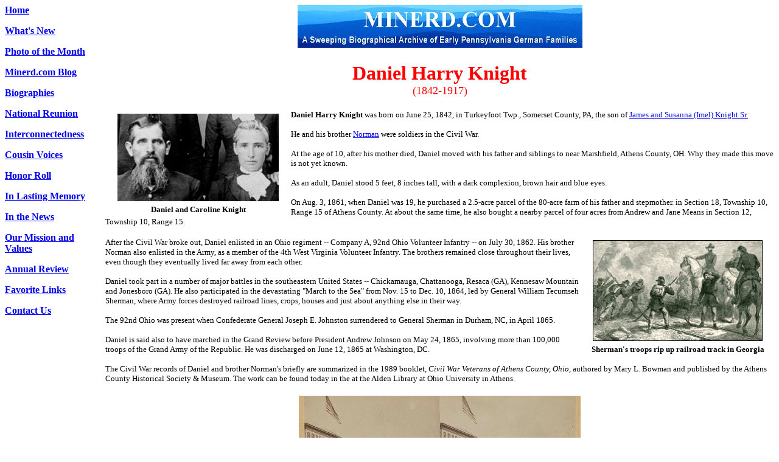

--- FILE ---
content_type: text/html
request_url: https://minerd.com/bio-knight,_danielharry.htm
body_size: 6668
content:
<html>

<head>
<meta http-equiv="Content-Type" content="text/html; charset=windows-1252">
<title>Minerd.com Biography of Daniel Harry and Caroline Elizabeth (Lewellyn) Knight of Marshfield and Scott, OH; Seattle, WA; and Gladwin, MI</title>
<meta name="GENERATOR" content="Microsoft FrontPage 4.0">
<meta name="ProgId" content="FrontPage.Editor.Document">
<meta name="Microsoft Border" content="l, default">
<style type="text/css">
<!--
.style16 {
  font-family: "Times New Roman", Times, serif;
  font-size: 11px;
}
.style43 {
  font-size: 11px;
  font-style: italic;
}
-->
</style>
</head>

<body><!--msnavigation--><table dir="ltr" border="0" cellpadding="0" cellspacing="0" width="100%"><tr><td valign="top" width="144"><TABLE dir=ltr cellSpacing=0 cellPadding=0 width="100%" border=0>
  <TBODY>
    <TR>
      <TD vAlign=top width=144><TABLE dir=ltr cellSpacing=0 cellPadding=0 width="100%" border=0>
        <TBODY>
          <TR>
            <TD vAlign=top width=145><B><A href="./"><FONT size=3 
face="Times New Roman">Home</FONT></A></B>
              <P><B><A href="whatsnew.htm"><FONT size=3 face="Times New Roman">What's 
                New</FONT></A></B></P>
              <P><B><A href="photoofmonth.htm"><FONT size=3 face="Times New Roman">Photo of 
                the Month</FONT></A></B></P>
              <P><B><FONT size=3 face="Times New Roman"><A 
href="https://minermark.wordpress.com/">Minerd.com Blog</A></FONT></B></P>
              <P><B><A href="biographies.htm"><FONT size=3 
face="Times New Roman">Biographies</FONT></A></B></P>
              <P><B><A href="reunions.htm"><FONT size=3 face="Times New Roman">National 
                Reunion</FONT></A></B></P>
              <P><B><A href="connectedness.htm"><FONT size=3 
face="Times New Roman">Interconnectedness</FONT></A></B></P>
              <P><B><FONT size=3 face="Times New Roman"><A href="cousinvoices.htm">Cousin 
                Voices</A></FONT></B></P>
              <P><B><A href="honorroll.htm"><FONT size=3 face="Times New Roman">Honor 
                Roll</FONT></A></B></P>
              <P><B><A href="InLastingMemory.htm"><FONT size=3 face="Times New Roman">In 
                Lasting Memory</FONT></A></B></P>
              <P><B><A href="inthenews.htm"><FONT size=3 face="Times New Roman">In the 
                News</FONT></A></B></P>
              <P><B><A href="ourmissionandvalues.htm"><FONT size=3 face="Times New Roman">Our 
                Mission and Values</FONT></A></B></P>
              <P><B><A href="annualreview2016.htm"><FONT size=3 face="Times New Roman">Annual 
                Review</FONT></A></B></P>
              <P><B><A href="favoritelinks.htm"><FONT size=3 face="Times New Roman">Favorite 
                Links</FONT></A></B></P>
              <P><B><A href="contactus.htm"><FONT size=3 face="Times New Roman">Contact 
                Us</FONT></A></B></P></TD>
          </TR>
        </TBODY>
      </TABLE></TD>
    </TR>
  </TBODY>
</TABLE>  <p style="margin-top: 0">&nbsp;</p>
</td><td valign="top" width="13"></td><!--msnavigation--><td width="1035" valign="top">
<p align="center" style="margin-bottom: 0"><img border="0" src="PhotosMN/MastheadMain.jpg" width="468" height="71">
<p style="margin-top: 0; margin-bottom: 0;">&nbsp;</p>
<div align="center">
  <center>
  <table border="0" width="468">
    <tr> </tr>
    <tr>
      <td width="462" align="left" valign="top" height="27">

<p align="center"><font face="Times New Roman"><font size="6" color="#FF0000"><b>Daniel
Harry Knight</b></font><font color="#FF0000" size="4"><br>
(1842-1917)</font></font></p>

      </td>
    </tr>
  </table>
  </center>
</div>
<p style="margin-top: 0; margin-bottom: 0">&nbsp;</p>
<table border="0" cellpadding="2" width="305" align="left">
  <tr> </tr>
  <tr>
    <td>
      <p align="center"><font face="Times New Roman"><b><font size="2" face="Times New Roman"><img border="0" src="PhotosKL/KnightDanielHCaroline.gif" width="265" height="144"> </font></b> </font></td>
  </tr>
  <tr>
    <td>
      <p align="center"><font face="Times New Roman" size="2"><b>Daniel and
      Caroline Knight</b></font></td>
  </tr>
</table>
<p align="left" style="margin-top: 0;"><font face="Times New Roman"><b><font size="2">Daniel
  Harry Knight </font></b> <font size="2"> was <span style="mso-bidi-font-size: 10.0pt">born on June 25, 1842,
    in
    Turkeyfoot Twp., Somerset
    County, PA, the son of</span> <span style="mso-bidi-font-size: 10.0pt"><a href="bio-imel,_susieknight.htm">James and Susanna (Imel)
      Knight Sr.</a>&nbsp;</span></font></font></p>
<p align="left" style="margin-top: 0;"><font face="Times New Roman"><font size="2"><span style="mso-bidi-font-size: 10.0pt">He and his brother <a href="bio-knight,_norman.htm">Norman</a> were soldiers in the Civil War.</span></font></font></p>
<p align="left"><span style="mso-bidi-font-size: 10.0pt"><font size="2" face="Times New Roman"> At
  the age of 10, after his mother died, Daniel moved with his father and siblings to near
  Marshfield, Athens
  County, OH. Why they made this move is not yet known.&nbsp;</font></span></p>
<p align="left"><font size="2" face="Times New Roman"> <span style="mso-bidi-font-size: 10.0pt">As
an adult, </span>Daniel stood 5 feet, 8 inches tall, with a dark
complexion, brown hair and blue eyes.</font></p>
<p align="left" style="margin-bottom: 0;"><font size="2" face="Times New Roman">On Aug. 3, 1861, when Daniel was 19, he purchased
a 2.5-acre parcel of the 80-acre farm of his father and stepmother. in Section
18, Township 10, Range 15 of Athens County. At about the same time, he also
bought a nearby parcel of four acres from Andrew and Jane Means in Section 12,
Township 10, Range 15.</font></p>
<p style="margin-top: 0; margin-bottom: 0;">&nbsp;</p>
<table border="0" cellpadding="2" width="317" align="right">
  <tr>
    <td>
      <p align="center"><font size="2" face="Times New Roman"><span style="mso-bidi-font-size: 10.0pt"><b><img border="1" src="PhotosST/ShermansMarchToTheSeaSketch.jpg" width="277" height="164"></b></span></font></td>
  </tr>
  <tr>
    <td>
      <p align="center"><font size="2" face="Times New Roman"><span style="mso-bidi-font-size: 10.0pt"><b>
Sherman's troops rip up railroad track in Georgia</b></span></font></td>
  </tr>
</table>
<p align="left" style="margin-top: 0;"><font size="2" face="Times New Roman"><span style="mso-spacerun: yes; mso-bidi-font-size: 10.0pt">After
the Civil War broke out, Daniel </span><span style="mso-bidi-font-size: 10.0pt"><span style="mso-spacerun: yes">e</span>nlisted
in an Ohio regiment -- </span>Company A,  92nd
Ohio Volunteer Infantry -- on <span style="mso-bidi-font-size: 10.0pt">July
30, 1862. His brother Norman also enlisted in the Army, as a member of the 4th West
Virginia Volunteer Infantry. The brothers remained close throughout their lives,
even though they eventually lived far away from each other.</span></font></p>
<p align="left"><font size="2" face="Times New Roman"><span style="mso-bidi-font-size: 10.0pt"><span style="mso-spacerun: yes">Daniel t</span>ook part in
a number of major battles in the southeastern United States -- Chickamauga,
Chattanooga, Resaca (GA), Kennesaw Mountain and Jonesboro (GA). He also participated in the devastating
&quot;March to the Sea&quot; from Nov. 15 to Dec. 10, 1864, led by
General William Tecumseh Sherman, where Army forces destroyed railroad lines,
crops, houses and just about anything else in their way.</span></font></p>
<p align="left"><font size="2" face="Times New Roman"><span style="mso-bidi-font-size: 10.0pt">The 92nd
Ohio was present when Confederate General Joseph E. Johnston surrendered to
General Sherman in Durham, NC, in April 1865.&nbsp;</span></font></p>
<p align="left"><font size="2" face="Times New Roman"><span style="mso-spacerun: yes; mso-bidi-font-size: 10.0pt">Daniel
</span><span style="mso-bidi-font-size: 10.0pt">is said also to have marched in
the Grand Review before President Andrew Johnson on May 24, 1865, involving more
than 100,000 troops of the Grand Army of the Republic.&nbsp;He <span style="mso-spacerun: yes">was </span>discharged on June 12, 1865
at Washington, DC.</span></font></p>
<p align="left" style="margin-bottom: 0;"><font size="2" face="Times New Roman"><span style="mso-bidi-font-size: 10.0pt">The
Civil War records of Daniel and brother Norman's briefly are summarized in
the 1989 booklet, <i>Civil War Veterans of Athens County, Ohio</i>, authored by
Mary L. Bowman and published by the Athens County Historical Society &amp;
Museum. The work can be found today in the </span>at the Alden
Library at Ohio University in Athens<span style="mso-bidi-font-size: 10.0pt">.<br>
<br>
</span></font></p>
<div align="center">
  <center>
    <table width="468" border="0" align="center" cellpadding="2" cellspacing="2">
      <tr>
        <td align="center" valign="top"><img src="public/images/GrandReviewWashingtonDC1865StereoviewLOC.jpg" width="463" height="216" alt=""/></td>
      </tr>
      <tr>
        <td align="center" valign="top"><font size="2"><b>Grand Review in Washington, D.C., May 1865.&nbsp;&nbsp;</b><span class="style1" style="font-size: 11px"><em>&nbsp;- Library of Congress</em></span></font></td>
      </tr>
    </table>
  </center>
</div><p style="margin-top: 0; margin-bottom: 0;"></p>
<div align="center"> </div>
<p align="left" style="margin-bottom: 0;"><font size="2" face="Times New Roman"><span style="mso-bidi-font-size: 10.0pt"><table border="0" cellpadding="2" width="332" align="right">
  <tr>
    <td>
      <p align="center"><font face="Times New Roman"><span style="mso-bidi-font-size: 10.0pt"><font size="2"><img border="1" src="PhotosKL/KnightDanielHCarolineLewellenMarriageLic.jpg" width="290" height="105"></font></span></font></td>
  </tr>
  <tr>
    <td>
      <p align="center"><font size="2" face="Times New Roman"><span style="mso-bidi-font-size: 10.0pt"><b>The
      Knights' marriage license, Ohio</b></span></font></td>
  </tr>
</table>He then
returned home to Athens County. On Sept. 3, 1866, Daniel purchased the remaining
78 acres of his father's farm in Lee Township, for the sum of $2,370.&nbsp;Daniel
is named, and the location of his farm is visible, in the 1875 <i>Atlas of
Athens County, Ohio</i>. His farm is in the lower right-hand
corner, directly south of Marshfield.</span></font></p>
<p style="margin-top: 0; margin-bottom: 0;">&nbsp;</p>

<p align="left" style="margin-top: 0;"><font face="Times New Roman"><font size="2"><span style="mso-bidi-font-size: 10.0pt">The
1866 real estate transaction may have related to the fact that the same month, </span></font><span style="mso-bidi-font-size: 10.0pt"><font size="2">September
1866, Daniel
married </font></span><font size="2"><span style="mso-bidi-font-size: 10.0pt"> Caroline
Elizabeth Lewellyn (1846-1924). She was the daughter of Alphena and Ellen Nora (Schmitley)
Llewellyn of Scott, OH. (Ellen's maiden name also has been given as &quot;Schantley.&quot;)
Officiating at the ceremony was E.R. Cooper, a justice of the peace, held in
Athens County.&nbsp;</span></font></font></p>
<p align="left"><font size="2" face="Times New Roman"><span style="mso-bidi-font-size: 10.0pt"> A copy of Daniel and Caroline's marriage license is
seen here, still on file in the Athens County courthouse.</span></font></p>
<p align="left" style="margin-bottom: 0;"><span style="mso-bidi-font-size: 10.0pt"><font size="2" face="Times New Roman">The
Knights were the parents of
six children -- <a href="bio-knight,_lilliewalters.htm">Lillie May
Walters</a>, <a href="bio-knight,_normanw.htm"> Norman W. Knight</a>, <a href="bio-knight,_jamesjasper.htm"> James
Jasper &quot;Jap&quot; Knight</a>, <a href="bio-knight,_marthawebb.htm"> Martha Jane Webb</a>, <a href="bio-knight,_zeruahsnyder.htm"> Zeruah Samantha Snyder</a> and
<a href="bio-knight,_lauraann.htm"> Laura Ann Knight</a>. They also raised a
granddaughter, <a href="bio-knight,_evangelinestrasburg.htm">Evangeline
Strasburg</a>.</font></span></p>
<p style="margin-top: 0; margin-bottom: 0;">&nbsp;</p>
<div align="center">
  <center>
  <table border="0" width="256">
    <tr>
      <td width="462" align="left" valign="top">
      <p align="center"><span style="mso-bidi-font-size: 10.0pt"><font size="2" face="Times New Roman"><b><img src="public/PhotosKL/KnightDanielHarryCarolineLewellenFamily.jpg" width="463" height="244" alt=""/></b></font></span>
      </td>
    </tr>
    <tr>
      <td width="462" align="left" valign="top" height="27">

<p align="center"><span style="mso-bidi-font-size: 10.0pt"><font size="2" face="Times New Roman"><b>
Daniel and Caroline and brood, late 1880s</b></font></span>

      </td>
    </tr>
  </table>
<p style="margin-top: 0; margin-bottom: 0;">&nbsp;</p>
  </center>
</div>

<table border="0" cellpadding="2" width="190" align="left">
  <tr> </tr>
  <tr>
    <td>
      <p align="center"><font size="2" face="Times New Roman"><span style="mso-bidi-font-size: 10.0pt"><img border="1" src="PhotosKL/KnightDanielHarryAthensCoAtlas2.jpg" width="148" height="188"></span></font></td>
  </tr>
  <tr>
    <td>
      <p align="center"><font size="2" face="Times New Roman"><span style="mso-bidi-font-size: 10.0pt"><b>Map
      of farm, ca. 1866</b></span></font></td>
  </tr>
</table>
<p align="left" style="margin-top: 0;"><span style="mso-bidi-font-size: 10.0pt"><font size="2" face="Times New Roman">In
the fall of 1867, Daniel lost the tip of his right-hand thumb, crushed by a
wheel wood machine. A stump of flesh grew around it over time, leaving a stub
1.25 inches long. A surgeon's sketch is seen here. In about 1870,
Daniel came down with rheumatism which left him weakened the rest of his life.</font></span></p>
<p align="left"><span style="mso-bidi-font-size: 10.0pt"><font size="2" face="Times New Roman"><table border="0" cellpadding="2" width="134" align="right">
  <tr> </tr>
  <tr>
    <td>
      <p align="center"><span style="mso-bidi-font-size: 10.0pt"><font size="2" face="Times New Roman"><img border="1" src="PhotosKL/KnightDanielHarryThumbSketch.jpg" width="92" height="105"></font></span></td>
  </tr>
  <tr>
    <td>
      <p align="center"><font size="2" face="Times New Roman"><span style="mso-bidi-font-size: 10.0pt"><b>Sketch
      of Daniel's amputated thumbtip</b></span></font></td>
  </tr>
</table>The
Knights lived on their farm near Marshfield until 1872. That year, on March 18,
Daniel sold their 80-acre farm to Hiram F. Porter. Around that time, the Knights
are believed to have moved to the western part of the
state in Scott, Van Wert County. Some of his distant Minerd
relatives also resided in the Van Wert area at that time, including a first
cousin of Daniel's late mother, <a href="bio-minerd,_johnjrshaeffer.htm">John Minerd Jr</a>.&nbsp;</font></span></p>
<p align="left"><span style="mso-bidi-font-size: 10.0pt"><font size="2" face="Times New Roman">Daniel's
physical condition worsened in about 1884 when he contracted &quot;intestinal
indigestion&quot; as a result, he claimed, of diarrhea while in the Army during
the war.&nbsp;</font></span></p>
<p style="margin-bottom: 0;">&nbsp;</p>
<p align="center" style="margin-top: 0;"><span style="mso-bidi-font-size: 10.0pt"><font face="Times New Roman" size="3" color="#FF0000"><b>~
Departing Ohio for Points West ~</b></font></span></p>
<p align="left" style="margin-bottom: 0;"><span style="mso-bidi-font-size: 10.0pt"><font size="2" face="Times New Roman">In March 1898,
after about 25 years in Van Wert and Paulding Counties, Daniel and Caroline relocated again.
They moved with their married children and young grandchildren to Washington
State, finding a home in Puget Sound near Seattle, King County.
However, the experience did not meet their expectations, and left them
disappointed. Unhappy with the cold,
wet climate, they decided to leave after only three months.</font></span></p>
<p style="margin-top: 0; margin-bottom: 0;">&nbsp;</p>
<div align="center">
  <center>
  <table width="468" border="0" align="center" cellpadding="2" cellspacing="2">
    <tr>
      <td align="center" valign="top">
        <p align="center"><img src="images/GladwinMIStreetscape.jpg" width="463" height="198"></td>
    </tr>
    <tr>
      <td align="center" valign="top">

<p align="center"><font size="2" face="Times New Roman"><b> Gladwin's main street
at turn of the centur. </b></font><font face="Times New Roman"><span class="style43">Hassan Photo.</span></font></td>
    </tr>
  </table>
  <p style="margin-top: 0; margin-bottom: 0"></p>
  <p style="margin-top: 0; margin-bottom: 0;">&nbsp;</p>
  </center>
</div>
<p align="left" style="margin-top: 0;"><span style="mso-bidi-font-size: 10.0pt"><font size="2" face="Times New Roman">Knowing
that Caroline's brother John Lewellyn and his wife Emma had moved to Michigan,
and &quot;found things to their liking,&quot; said one account, the
Knights then relocated to Gladwin County, MI, and settled on a farm near the
town of Gladwin.&nbsp;They remained there for the rest of their lives.</font></span></p>
<p align="left"><span style="mso-bidi-font-size: 10.0pt"><font size="2" face="Times New Roman">The
Knights' log farmhouse near Gladwin is seen here then, and now, in July 1993, some 76 years after Daniel's
death.&nbsp;</font></span></p>
<p align="left" style="margin-bottom: 0;"><span style="mso-bidi-font-size: 10.0pt"><font size="2" face="Times New Roman">In
1892, one of their sons produced a daughter out of wedlock, <a href="bio-knight,_evangelinestrasburg.htm">Evangeline
Knight</a>. Daniel and Caroline stepped forward to raise the child themselves.
Yet a</font></span><font size="2">t the age of two, the girl tragically came down with scarlet fever,
lost her vision and was rendered permanently blind. Daniel and Caroline agreed
that she should be institutionalized, where she would receive better care, and
Evangeline was sent to live at the
Institute for the Blind in Saginaw, Saginaw County, MI.</font></p>
<p align="left" style="margin-top: 0; margin-bottom: 0;">&nbsp;</p>
<table width="468" border="0" align="center" cellpadding="2" cellspacing="2">
  <tr>
    <td align="center" valign="top"><p align="center"><span style="mso-bidi-font-size: 10.0pt"><font size="2" face="Times New Roman"><img src="PhotosKL/KnightDanielHarryHouse.jpg" width="198" height="134" hspace="8" border="0"></font></span><span style="mso-bidi-font-size: 10.0pt"><font size="2" face="Times New Roman"><b><img src="PhotosKL/KnightDanielCarolineHouseJuly1993.jpg" width="216" height="134" hspace="8" border="0"></b></font></span></td>
  </tr>
  <tr>
    <td align="center" valign="top"><p align="center"><font size="2" face="Times New Roman"><span style="mso-bidi-font-size: 10.0pt"><b>The Knight 
      farmhouse, early 1900s</b></span></font><strong><font size="2" face="Times New Roman"> and 1992</font></strong></td>
  </tr>
</table>
<p align="left" style="margin-top: 0;"></p>
<p align="center"><span style="mso-bidi-font-size: 10.0pt"><font face="Times New Roman" size="3" color="#FF0000"><b>~
Final Years ~</b></font></span></p>
<table border="0" cellpadding="2" width="212" align="left">
  <tr>
    <td>
      <p align="center"><span style="mso-bidi-font-size: 10.0pt"><font size="2" face="Times New Roman"><img border="1" src="PhotosKL/KnightCarolineLewellenLetter.jpg" width="170" height="184"></font></span></td>
  </tr>
  <tr>
    <td>
      <p align="center"><font size="2" face="Times New Roman"><span style="mso-bidi-font-size: 10.0pt"><b>Caroline's
      pension letter</b></span></font></td>
  </tr>
</table><p align="left" style="margin-bottom: 0;"><span style="mso-bidi-font-size: 10.0pt"><font size="2" face="Times New Roman">Daniel
began receiving a federal government pension as compensation for his wartime
disabilities. In about 1893, he began suffering from heart disease. He underwent
annual medical checkups as part of his pension obligation. He complained of a
sore spine and problems with swallowing in January 1896. At his exam in March
1905, doctors wrote that Daniel &quot;can do a little choring but no real hard
work&quot; due to his rheumatism and weak heart.</font></span></p>
<p style="margin-top: 0; margin-bottom: 0;">&nbsp;</p>

<p align="left" style="margin-top: 0;"><span style="mso-bidi-font-size: 10.0pt"><font size="2" face="Times New Roman">Daniel
died at home on March 20, 1917, at the age of 75.</font></span></p>
<p align="left" style="margin-bottom: 0;"><span style="mso-bidi-font-size: 10.0pt"><font size="2" face="Times New Roman">Caroline survived him by
seven years. During that time, she endeavored to obtain her late husband's
pension as a source of badly needed income. With the help of the Cashier G.C.
Goodrum, of the First National Bank of Gladwin, she wrote to the Pension
Commissioner, asking about the status of her petition. Her letter, on stationery
of the Standard Oil Company, is seen here.&nbsp;</font></span></p>
<p style="margin-top: 0; margin-bottom: 0;">&nbsp;</p>
<table border="0" cellpadding="2" width="204" align="right">
  <tr>
    <td>
      <p align="center"><font size="2" face="Times New Roman"><img border="1" src="PhotosKL/KnightDanielHarryObit.jpg" width="162" height="119"></font></td>
  </tr>
  <tr>
    <td>
      <p align="center"><font size="2" face="Times New Roman"><span style="mso-bidi-font-size: 10.0pt"><b>Obituary,
      1917</b></span></font></td>
  </tr>
</table>
<p align="left" style="margin-top: 0;"><span style="mso-bidi-font-size: 10.0pt"><font size="2" face="Times New Roman">Among
the evidence she needed to furnish was proof of her maiden name. This involved
providing names and dates from the old Lewellen Bible, and also the federal
census from 1860, in which she was a teenager in her father's home.&nbsp;</font></span></p>
<p align="left"><span style="mso-bidi-font-size: 10.0pt"><font size="2" face="Times New Roman"> Eventually,
her request was approved, and she began receiving $30 each month.</font></span></p>
<p align="left"><span style="mso-bidi-font-size: 10.0pt"><font size="2" face="Times New Roman">As
a widow, Caroline went to live with her married daughter and son in law, <a href="bio-knight,_zeruahsnyder.htm">Zeruah
&quot;Ruby&quot; and William Snyder</a>, in Gladwin. She is listed in their
household in the 1920 census, along with her unmarried daughter <a href="bio-knight,_lauraann.htm"> Laura Ann</a>,
who was a seamstress and dressmaker.</font></span></p>
<p align="left"><span style="mso-bidi-font-size: 10.0pt"><font size="2" face="Times New Roman">She
passed away on Oct. 17, 1924, at the age of 77.</font></span></p>
<p align="left" style="margin-bottom: 0;"><span style="mso-bidi-font-size: 10.0pt"><font size="2" face="Times New Roman">The
Knights are buried together in a family plot at nearby Ridge Cemetery.&nbsp;Their graves were photographed by
Minerd.com's founder during a visit to Gladwin in 1992.</font></span></p>
<p style="margin-top: 0; margin-bottom: 0;">&nbsp;</p>
<div align="center">
  <center>
  <table width="468" border="0" align="center" cellpadding="2" cellspacing="2">
    <tr>
      <td align="center" valign="top">
      <p align="center"><span style="mso-bidi-font-size: 10.0pt"><font size="2" face="Times New Roman"><b><img border="0" src="PhotosKL/KnightDanielHarryGrave.jpg" width="146" height="143">&nbsp;&nbsp;
      <img border="0" src="PhotosKL/KnightDanielHarryGravePlotGladwin.jpg" width="235" height="144"></b></font></span>
      </td>
    </tr>
    <tr>
      <td align="center" valign="top">

<p align="center"><span style="mso-bidi-font-size: 10.0pt"><font size="2" face="Times New Roman"><b>
Daniel's grave, and the Knight family plot in Gladwin</b></font></span></p>

      </td>
    </tr>
  </table>
  </center>
</div>
<p style="margin-top: 0; margin-bottom: 0;">&nbsp;</p>
<p style="margin-top: 0; margin-bottom: 0;">&nbsp;</p>
<table width="468" border="0" align="center" cellpadding="2" cellspacing="2">
  <tr>
    <td align="center" valign="top"><p align="center"><span style="margin-top: 0"><b><span class="style16">Copyright
&copy; 2000-2007, 2016, 2019, 2024 Mark A. Miner</span></b></span></td>
  </tr>
  <tr>
    <td align="center" valign="top"><p align="center"><span style="margin-top: 0"><b><span class="style16">Sherman sketch  from <i>Life and Deeds of
General Sherman</i>, F.F. Spyer&nbsp;&amp; Co., Brooklyn, NY</span></b></span></p></td>
  </tr>
</table></td></tr><!--msnavigation--></table><!-- WiredMinds eMetrics tracking with Enterprise Edition V5.4 START -->
<script type='text/javascript' src='https://count.carrierzone.com/app/count_server/count.js'></script>
<script type='text/javascript'><!--
wm_custnum='9eca4d895beddc23';
wm_page_name='bio-knight,_danielharry.htm';
wm_group_name='/services/webpages/m/i/minerd.com/public';
wm_campaign_key='campaign_id';
wm_track_alt='';
wiredminds.count();
// -->
</script>
<!-- WiredMinds eMetrics tracking with Enterprise Edition V5.4 END -->
</body>

</html>
